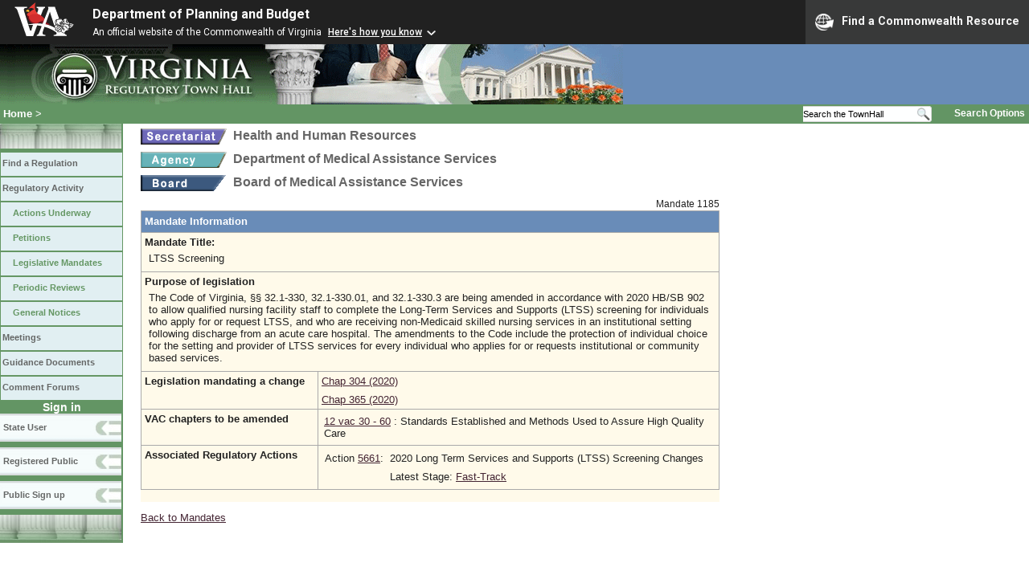

--- FILE ---
content_type: text/html;charset=UTF-8
request_url: https://townhall.virginia.gov/l/ViewMandate.cfm?mandateId=1185
body_size: 8204
content:


<!DOCTYPE html>
<html lang="en">



<head>
        <!-- Google tag (gtag.js) -->
        <script async src="https://www.googletagmanager.com/gtag/js?id=G-E5G7880415"></script>
        <script>
          window.dataLayer = window.dataLayer || [];
          function gtag(){dataLayer.push(arguments);}
          gtag('js', new Date());

          gtag('config', 'G-E5G7880415');
        </script>
<meta http-equiv="Content-Type" content="text/html; CHARSET=windows-1251">
<meta name="description" content="Virginia Regulatory Town Hall View Mandate">

<script type="text/javascript">
function ConfirmDeleteMandate(mid)
{
  var agree=confirm("Are you sure you want to delete this mandate?");
  if (agree)
    window.location="ViewMandate.cfm?mandateid="+mid+"&deleteMandate=y"
}
</script>


<link rel="stylesheet" type="text/css" href="../styles.css">
<link rel="stylesheet" type="text/css" href="../print.css" media="print">
<link rel="shortcut icon" href="../townhall.ico">
<link rel="P3Pv1" href=../"w3c/p3p.xml">


<style type="text/css">
table {
  background-color: #FFFAEA;
}
</style>

<title>Virginia Regulatory Town Hall View Mandate</title>
</head>

<body>




<script src="https://www.developer.virginia.gov/media/developer/resources/branding-bar/brandingbar.php" data-item="va_aabrandingbar" aaname="Department of Planning and Budget" aatheme="aatheme-black" defer="" ></script>

<div id="agencybanner" title="Virginia Regulatory Town Hall">




  <div><img src="../graphics/townhalllogo.gif" alt="Virginia Regulatory Town Hall"></div>

</div>


<div id="breadcrumb">
  
<div id="sitesearch">
  
   	 <form action="../L/search.cfm" method="post">
        <input type="text" name="keyword" 
               style="vertical-align: middle; height: 18px; font-size: .85em; width: 140px; background-color: #feffff; padding: 0px; border: 0px; border-top: 1px solid #D5D5D5; border-bottom: 1px solid #D5D5D5;"
               onclick="javaScript: if (this.value=='Search the TownHall')this.value=''" onkeypress="javaScript: if (this.value=='Search the TownHall')this.value=''" value="Search the TownHall"               
        ><input type="image" src="../Graphics/MagnifyGlassSearch.gif" style="vertical-align: middle; height: 20px;">
        &nbsp;&nbsp;&nbsp;&nbsp;&nbsp;
        <a href="../L/search.cfm" alt="search page" style="font-size: .9em;">Search Options</a>
   	  </form>
   		 
</div>


  <div id="breadcrumblinks"><a href="../index.cfm">Home</a> &gt; </div>
</div>



  <div id="sidebar">
    
    

    

    
    <div id="menu8"><a>&nbsp;</a></div>

    <ul class="menu">
      <li><a href="../L/ListBoards.cfm" title="Browse Regulations">Find a Regulation</a></li>
      <li><a href="../L/NowInProgress.cfm" title="Regulatory Activity">Regulatory Activity</a>
        <ul>
          <li><a href="../L/NowInProgress.cfm" title="Actions Underway">Actions Underway</a></li>
          <li><a href="../L/petitions.cfm" title="Petitions for Rulemaking">Petitions</a></li>
          <li><a href="../L/mandates.cfm" title="Legislative Mandates">Legislative Mandates</a></li>
          <li><a href="../L/previews.cfm" title="Periodic Reviews">Periodic Reviews</a></li>
          <li><a href="../L/generalnotice.cfm" title="General Notices">General Notices</a></li>
        </ul>
      </li>

      <li><a href="../L/meetings.cfm?time=today" title="Meetings">Meetings</a></li>
      <li><a href="../L/GDocs.cfm" title="Guidance Documents">Guidance Documents</a></li>
      <li><a href="../L/Forums.cfm" title="Comment Forums">Comment Forums</a></li>
    </ul>

    
      <div class="navTR">Sign in</div>
      <div id="menu6"><a href="../L/statelogin.cfm" title="State agency login">State User</a></div>
      <div id="menu7"><a href="../L/publiclogin.cfm" title="Public user Login">Registered Public</a></div>
      <div id="menu13"><a href="../L/Register.cfm" title="Register as a public user">Public Sign up</a></div>
    

    
    <div id="menu12"><a>&nbsp;</a></div>

    

    
    
  </div>



<div id="content">



<div class="headerA">
  <div style="float: left; margin-right: 8px"><A href="ViewSecretary.cfm?Sec_Abbrev=HHR"><img src="../graphics/a_secretary.gif" border=0 style="vertical-align: middle" alt="secretary"></a></div>
  <div style="float: left">Health and Human Resources</div>
  <div style="clear: left; height: 9px"></div>

  <div style="float: left; margin-right: 8px"><A href="ViewAgency.cfm?AgencyNumber=602"><img src="../graphics/a_agency.gif" border=0 style="vertical-align: middle" alt="Agency"></a></div>
  <div style="float: left">Department of Medical Assistance Services</div>
  <div style="clear: left; height: 9px"></div>
  
  <div style="float: left; margin-right: 8px"><A href="ViewBoard.cfm?BoardID=64"><img src="../graphics/a_board.gif" border=0 style="vertical-align: middle" alt="Board"></a></div>
  <div style="float: left">Board of Medical Assistance Services</div>
  
  <div style="clear: left; height: 9px"></div>
</div>

<div style="width:720px">
  
  <div style="font-size: 95%; float: right;">Mandate 1185</div>
  
</div>


<div style="padding: 0px; margin: 0px">

<br>
<table style="width:720px">
<tr>
  <th colspan="2" height="18">Mandate Information</th>
</tr>
<tr>
  <td colspan=2>
    <strong>Mandate Title:</strong> 
    <div style="padding: 5px">
      LTSS Screening
    </div>
  </td>
</tr>
<tr>
  <td colspan=2>
    <strong>Purpose of legislation</strong>
    <div style="padding: 5px">
      The Code of Virginia, §§ 32.1-330, 32.1-330.01, and 32.1-330.3 are being amended in accordance
with 2020 HB/SB 902 to allow qualified nursing facility staff to complete the Long-Term Services
and Supports (LTSS) screening for individuals who apply for or request LTSS, and who are
receiving non-Medicaid skilled nursing services in an institutional setting following discharge
from an acute care hospital. The amendments to the Code include the protection of individual
choice for the setting and provider of LTSS services for every individual who applies for or
requests institutional or community based services.
    </div>
  </td>
</tr>


<tr>
  <td><strong>Legislation mandating a change</strong></td>
  <td>
    
        <a href="https://lis.virginia.gov/cgi-bin/legp604.exe?201+ful+CHAP0304">Chap 304 (2020)</a>
      
        <div style="height: 8px"></div>
        <a href="http://lis.virginia.gov/cgi-bin/legp604.exe?201+ful+CHAP0365">Chap 365 (2020)</a>
      
  </td>
</tr>




		<tr>
			<td><strong>VAC chapters to be amended</strong></td>
			<td>
   							
				   <div style="border: 0px; padding: 3px;">
              <a href="ViewChapter.cfm?chapterId=2336">12 vac 30 - 60</a>  : Standards Established and Methods Used to Assure High Quality Care				
				   </div>
          
			</td>
		</tr>
	
	

  
  <tr>
    <td><strong>Associated Regulatory Actions</strong></td>
    
    
      <td>
        <table>
          
          <tr>
            <td style="border: 0px; width: 73px;">
              Action <a href="ViewAction.cfm?ActionID=5661">5661</a>:    
            </td>
            <td style="border: 0px;">
              2020 Long Term Services and Supports (LTSS) Screening Changes
              <div style="margin-top: 8px">
                Latest Stage: 
                <a href="ViewStage.cfm?stageId=9718">Fast-Track</a>
                
              </div>
            </td>
          </tr>
          
        </table>
         
      </td>
    
  </tr>




<tr style="height: 0px">
  <td style="padding: 0px; height: 0px; border-bottom: 0px; border-right: 0px; border-left: 0px; background-color: transparent"><img src="../graphics/transparent.gif" style="width: 220px; height: 0px" alt="spacer"></td>
  <td style="padding: 0px; height: 0px; border-bottom: 0px; border-right: 0px; border-left: 0px; background-color: transparent"><img src="../graphics/transparent.gif" style="width: 280px; height: 0px" alt="spacer"></td>
</tr>
</table>

</div>
<div style="margin-top: 12px;">
  <a href="mandates.cfm">Back to Mandates</a>
</div>








<br><br><br>
<div>
</div>
<br>


</div>

</body>
</html> 